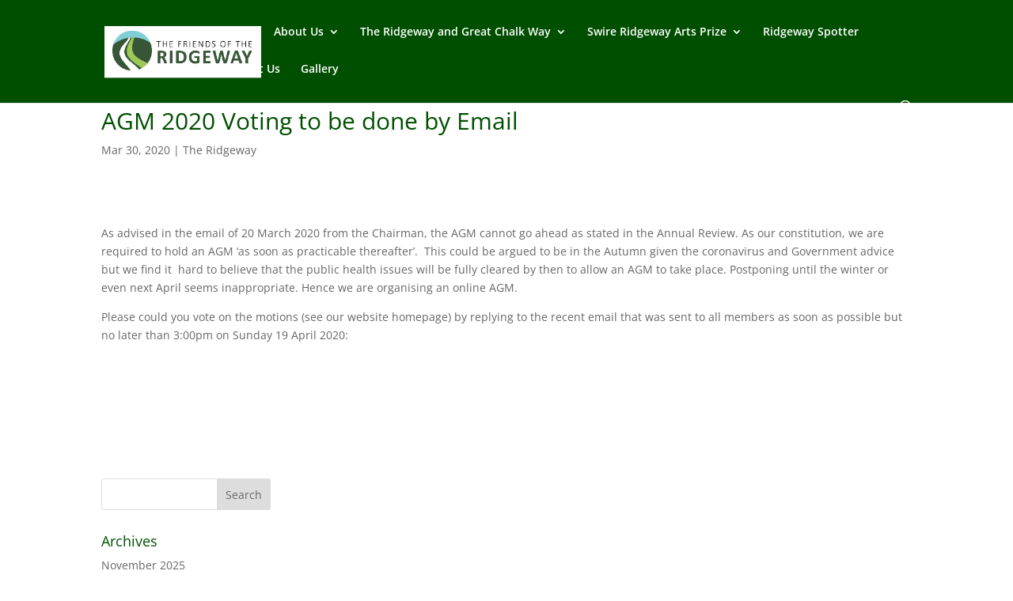

--- FILE ---
content_type: text/css
request_url: https://ridgewayfriends.org.uk/wp-content/uploads/wtfdivi/wp_head.css?ver=1607077056
body_size: -250
content:
@media only screen and (max-width:980px){#et-top-navigation span.mobile_menu_bar:before,#et-top-navigation span.mobile_menu_bar:after{color:#9ec858 !important}}#footer-info + #footer-info{display:none}

--- FILE ---
content_type: text/css
request_url: https://ridgewayfriends.org.uk/wp-content/themes/Friends-of-Ridgeway/style.css?ver=4.27.5
body_size: -206
content:
/* 
 Theme Name:   Friends of Ridgeway
 Theme URI:    
 Description:  
 Author:       Concise Digital
 Author URI:   www.concisedigital.net
 Template:     Divi
 Version:      1.0
 License:      GNU General Public License v2 or later
 License URI:  http://www.gnu.org/licenses/gpl-2.0.html

 /* == Add your own styles below this line ==
--------------------------------------------*/

